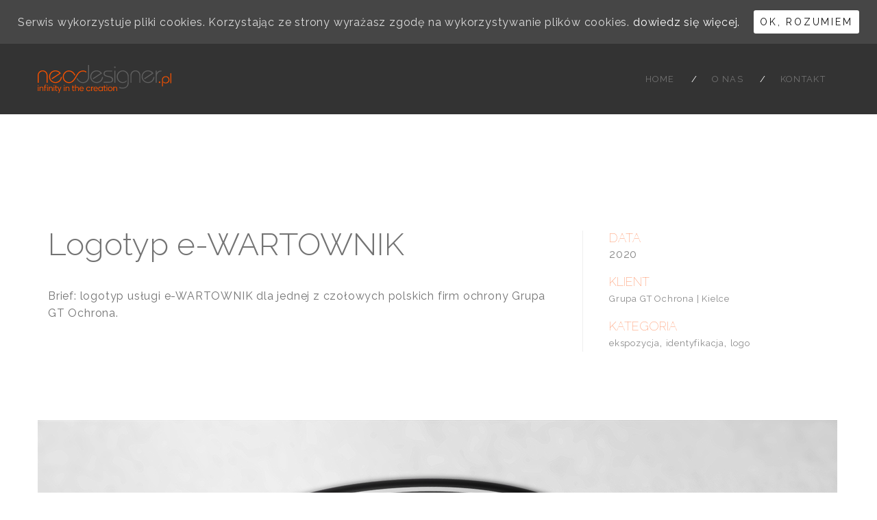

--- FILE ---
content_type: text/html; charset=UTF-8
request_url: https://www.neodesigner.pl/project/grupa-gt-ochrona/
body_size: 8239
content:
<!DOCTYPE html>
<html lang="pl-PL">
<head>
	<meta charset="UTF-8">
	<meta name="viewport" content="width=device-width, initial-scale=1">
	<link rel="profile" href="http://gmpg.org/xfn/11">
	<link rel="pingback" href="https://www.neodesigner.pl/xmlrpc.php">
			<link rel="shortcut icon" href="https://www.neodesigner.pl/wp-content/uploads/2018/04/neo-favicon.png">
		<link rel="apple-touch-icon" href="https://www.neodesigner.pl/wp-content/uploads/2018/04/Apple-Touch-icon.png"/>
		<title>e-Wartownik &middot; neodesigner.pl projektowanie graficzne</title>

<!-- This site is optimized with the Yoast SEO plugin v11.9 - https://yoast.com/wordpress/plugins/seo/ -->
<link rel="canonical" href="https://www.neodesigner.pl/project/grupa-gt-ochrona/" />
<meta property="og:locale" content="pl_PL" />
<meta property="og:type" content="article" />
<meta property="og:title" content="e-Wartownik &middot; neodesigner.pl projektowanie graficzne" />
<meta property="og:url" content="https://www.neodesigner.pl/project/grupa-gt-ochrona/" />
<meta property="og:site_name" content="neodesigner.pl projektowanie graficzne" />
<meta property="og:image" content="https://www.neodesigner.pl/wp-content/uploads/2020/03/Grupa-GT-Ochrona-e-Wartownik-Logo-Cover-GT.jpg" />
<meta property="og:image:secure_url" content="https://www.neodesigner.pl/wp-content/uploads/2020/03/Grupa-GT-Ochrona-e-Wartownik-Logo-Cover-GT.jpg" />
<meta property="og:image:width" content="765" />
<meta property="og:image:height" content="586" />
<meta name="twitter:card" content="summary_large_image" />
<meta name="twitter:title" content="e-Wartownik &middot; neodesigner.pl projektowanie graficzne" />
<meta name="twitter:image" content="https://www.neodesigner.pl/wp-content/uploads/2020/03/Grupa-GT-Ochrona-e-Wartownik-Logo-Cover-GT.jpg" />
<script type='application/ld+json' class='yoast-schema-graph yoast-schema-graph--main'>{"@context":"https://schema.org","@graph":[{"@type":"WebSite","@id":"https://www.neodesigner.pl/#website","url":"https://www.neodesigner.pl/","name":"neodesigner.pl","publisher":{"@id":"https://www.neodesigner.pl/#/schema/person/4c74573628e86668e00f366794f4f1f8"},"potentialAction":{"@type":"SearchAction","target":"https://www.neodesigner.pl/?s={search_term_string}","query-input":"required name=search_term_string"}},{"@type":"ImageObject","@id":"https://www.neodesigner.pl/project/grupa-gt-ochrona/#primaryimage","url":"https://www.neodesigner.pl/wp-content/uploads/2020/03/Grupa-GT-Ochrona-e-Wartownik-Logo-Cover-GT.jpg","width":765,"height":586,"caption":"Grupa-GT-Ochrona-e-Wartownik-Logo-GT"},{"@type":"WebPage","@id":"https://www.neodesigner.pl/project/grupa-gt-ochrona/#webpage","url":"https://www.neodesigner.pl/project/grupa-gt-ochrona/","inLanguage":"pl-PL","name":"e-Wartownik &middot; neodesigner.pl projektowanie graficzne","isPartOf":{"@id":"https://www.neodesigner.pl/#website"},"primaryImageOfPage":{"@id":"https://www.neodesigner.pl/project/grupa-gt-ochrona/#primaryimage"},"datePublished":"2020-03-13T18:50:56+00:00","dateModified":"2020-03-28T19:57:06+00:00"}]}</script>
<!-- / Yoast SEO plugin. -->

<link rel='dns-prefetch' href='//fonts.googleapis.com' />
<link rel='dns-prefetch' href='//s.w.org' />
<link rel="alternate" type="application/rss+xml" title="neodesigner.pl projektowanie graficzne &raquo; Kanał z wpisami" href="https://www.neodesigner.pl/feed/" />
<link rel="alternate" type="application/rss+xml" title="neodesigner.pl projektowanie graficzne &raquo; Kanał z komentarzami" href="https://www.neodesigner.pl/comments/feed/" />
		<script type="text/javascript">
			window._wpemojiSettings = {"baseUrl":"https:\/\/s.w.org\/images\/core\/emoji\/11.2.0\/72x72\/","ext":".png","svgUrl":"https:\/\/s.w.org\/images\/core\/emoji\/11.2.0\/svg\/","svgExt":".svg","source":{"concatemoji":"https:\/\/www.neodesigner.pl\/wp-includes\/js\/wp-emoji-release.min.js?ver=5.1.21"}};
			!function(e,a,t){var n,r,o,i=a.createElement("canvas"),p=i.getContext&&i.getContext("2d");function s(e,t){var a=String.fromCharCode;p.clearRect(0,0,i.width,i.height),p.fillText(a.apply(this,e),0,0);e=i.toDataURL();return p.clearRect(0,0,i.width,i.height),p.fillText(a.apply(this,t),0,0),e===i.toDataURL()}function c(e){var t=a.createElement("script");t.src=e,t.defer=t.type="text/javascript",a.getElementsByTagName("head")[0].appendChild(t)}for(o=Array("flag","emoji"),t.supports={everything:!0,everythingExceptFlag:!0},r=0;r<o.length;r++)t.supports[o[r]]=function(e){if(!p||!p.fillText)return!1;switch(p.textBaseline="top",p.font="600 32px Arial",e){case"flag":return s([55356,56826,55356,56819],[55356,56826,8203,55356,56819])?!1:!s([55356,57332,56128,56423,56128,56418,56128,56421,56128,56430,56128,56423,56128,56447],[55356,57332,8203,56128,56423,8203,56128,56418,8203,56128,56421,8203,56128,56430,8203,56128,56423,8203,56128,56447]);case"emoji":return!s([55358,56760,9792,65039],[55358,56760,8203,9792,65039])}return!1}(o[r]),t.supports.everything=t.supports.everything&&t.supports[o[r]],"flag"!==o[r]&&(t.supports.everythingExceptFlag=t.supports.everythingExceptFlag&&t.supports[o[r]]);t.supports.everythingExceptFlag=t.supports.everythingExceptFlag&&!t.supports.flag,t.DOMReady=!1,t.readyCallback=function(){t.DOMReady=!0},t.supports.everything||(n=function(){t.readyCallback()},a.addEventListener?(a.addEventListener("DOMContentLoaded",n,!1),e.addEventListener("load",n,!1)):(e.attachEvent("onload",n),a.attachEvent("onreadystatechange",function(){"complete"===a.readyState&&t.readyCallback()})),(n=t.source||{}).concatemoji?c(n.concatemoji):n.wpemoji&&n.twemoji&&(c(n.twemoji),c(n.wpemoji)))}(window,document,window._wpemojiSettings);
		</script>
		<style type="text/css">
img.wp-smiley,
img.emoji {
	display: inline !important;
	border: none !important;
	box-shadow: none !important;
	height: 1em !important;
	width: 1em !important;
	margin: 0 .07em !important;
	vertical-align: -0.1em !important;
	background: none !important;
	padding: 0 !important;
}
</style>
	<link rel='stylesheet' id='thememove-font-stroke7-css'  href='https://www.neodesigner.pl/wp-content/themes/tm-zebre/css/pe-icon-7-stroke.css?ver=5.1.21' type='text/css' media='all' />
<link rel='stylesheet' id='wp-block-library-css'  href='https://www.neodesigner.pl/wp-includes/css/dist/block-library/style.min.css?ver=5.1.21' type='text/css' media='all' />
<link rel='stylesheet' id='contact-form-7-css'  href='https://www.neodesigner.pl/wp-content/plugins/contact-form-7/includes/css/styles.css?ver=5.1.9' type='text/css' media='all' />
<link rel='stylesheet' id='essential-grid-plugin-settings-css'  href='https://www.neodesigner.pl/wp-content/plugins/essential-grid/public/assets/css/settings.css?ver=2.1.0.2' type='text/css' media='all' />
<link rel='stylesheet' id='tp-open-sans-css'  href='https://fonts.googleapis.com/css?family=Open+Sans%3A300%2C400%2C600%2C700%2C800&#038;ver=5.1.21' type='text/css' media='all' />
<link rel='stylesheet' id='tp-raleway-css'  href='https://fonts.googleapis.com/css?family=Raleway%3A100%2C200%2C300%2C400%2C500%2C600%2C700%2C800%2C900&#038;ver=5.1.21' type='text/css' media='all' />
<link rel='stylesheet' id='tp-droid-serif-css'  href='https://fonts.googleapis.com/css?family=Droid+Serif%3A400%2C700&#038;ver=5.1.21' type='text/css' media='all' />
<link rel='stylesheet' id='tp-sans-serif-css'  href='https://fonts.googleapis.com/css?family&#038;ver=5.1.21' type='text/css' media='all' />
<link rel='stylesheet' id='tp-poppins-css'  href='https://fonts.googleapis.com/css?family=Poppins%3A200%2C300%2C400&#038;ver=5.1.21' type='text/css' media='all' />
<link rel='stylesheet' id='tp-font-family-poppins-sans-serif-css'  href='https://fonts.googleapis.com/css?family&#038;ver=5.1.21' type='text/css' media='all' />
<link rel='stylesheet' id='projects-styles-css'  href='https://www.neodesigner.pl/wp-content/plugins/projects-by-woothemes/assets/css/woo-projects.css?ver=1.5.0' type='text/css' media='all' />
<link rel='stylesheet' id='projects-handheld-css'  href='https://www.neodesigner.pl/wp-content/plugins/projects-by-woothemes/assets/css/woo-projects-handheld.css?ver=1.5.0' type='text/css' media='all' />
<link rel='stylesheet' id='dashicons-css'  href='https://www.neodesigner.pl/wp-includes/css/dashicons.min.css?ver=5.1.21' type='text/css' media='all' />
<link rel='stylesheet' id='rs-plugin-settings-css'  href='https://www.neodesigner.pl/wp-content/plugins/revslider/public/assets/css/settings.css?ver=5.3.0.2' type='text/css' media='all' />
<style id='rs-plugin-settings-inline-css' type='text/css'>
#rs-demo-id {}
</style>
<link rel='stylesheet' id='cookie-consent-style-css'  href='https://www.neodesigner.pl/wp-content/plugins/uk-cookie-consent/assets/css/style.css?ver=5.1.21' type='text/css' media='all' />
<link rel='stylesheet' id='tt-easy-google-fonts-css'  href='https://fonts.googleapis.com/css?family=Raleway%3Aregular%2C300%2C100%2C200&#038;subset=all%2Clatin%2Call&#038;ver=5.1.21' type='text/css' media='all' />
<link rel='stylesheet' id='infinity-style-css'  href='https://www.neodesigner.pl/wp-content/themes/tm-zebre/style.css?ver=5.1.21' type='text/css' media='all' />
<link rel='stylesheet' id='infinity-main-css'  href='https://www.neodesigner.pl/wp-content/themes/tm-zebre/css/main.css?ver=5.1.21' type='text/css' media='all' />
<link rel='stylesheet' id='infinity-font-awesome-css'  href='https://www.neodesigner.pl/wp-content/themes/tm-zebre/css/font-awesome.min.css?ver=5.1.21' type='text/css' media='all' />
<link rel='stylesheet' id='infinity-pe-icon-7-css'  href='https://www.neodesigner.pl/wp-content/themes/tm-zebre/css/pe-icon-7-stroke.css?ver=5.1.21' type='text/css' media='all' />
<link rel='stylesheet' id='infinity-pe-icon-7-helper-css'  href='https://www.neodesigner.pl/wp-content/themes/tm-zebre/css/helper.css?ver=5.1.21' type='text/css' media='all' />
<link rel='stylesheet' id='infinity-onepage-scroll-css'  href='https://www.neodesigner.pl/wp-content/themes/tm-zebre/css/onepage-scroll.css?ver=5.1.21' type='text/css' media='all' />
<link rel='stylesheet' id='js_composer_custom_css-css'  href='//www.neodesigner.pl/wp-content/uploads/js_composer/custom.css?ver=5.0.1' type='text/css' media='all' />
<link rel='stylesheet' id='kirki_google_fonts-css'  href='//fonts.googleapis.com/css?family=Raleway%3Aregular%2C700%2C400%2C200%2C400%2C400%2C400%2C400%2C300%2C400%26subset%3Dcyrillic%2Ccyrillic-ext%2Cdevanagari%2Cgreek%2Cgreek-ext%2Ckhmer%2Clatin%2Clatin-ext%2Cvietnamese&#038;ver=1.0.0' type='text/css' media='all' />
<link rel='stylesheet' id='kirki-styles-css'  href='https://www.neodesigner.pl/wp-content/themes/tm-zebre/core/customizer/kirki/assets/css/kirki-styles.css' type='text/css' media='all' />
<style id='kirki-styles-inline-css' type='text/css'>
@media ( min-width: 62rem ){.site-branding{padding:20px 0px 20px;}.site-footer{padding:100px 0px 0px 0px;margin:0px 0px 0px 0px;}}.pri-color, .scrollup{color:#f45100;}.pri-bg, .scrollup:hover{background-color:#f45100;}.second-color, .scrollup:hover{color:#ffffff;}.second-bg{background-color:#ffffff;}a,a:visited{color:#737373;}a:hover, .sidebar .widget ul li a:hover, .hentry .entry-footer .share a:hover i, .social-menu .menu li a:hover, .single-project .metadata a:hover{color:#f45100;}body{font-family:Raleway;font-weight:400;letter-spacing:0.05em;font-size:16px;color:#878787;}.vc_label,.tp-caption.a1,.t1,.woocommerce div.product p.price del, .woocommerce div.product span.price del,.woocommerce ul.products li.product .price,.widget_products,.eg-infinity-members-element-0,.wpb_widgetised_column .better-menu-widget ul li, .sidebar .better-menu-widget ul li,.pagination span, .pagination a,.hentry .read-more,.post-thumb .date,.thememove_testimonials .author span:first-child,.wpb_accordion .wpb_accordion_wrapper .wpb_accordion_header a,.recent-posts__item a,.eg-infinity-features-element-0,h1,h2,h3,h4,h5,h6{font-family:Raleway;}h1,h2,h3,h4,h5,h6{font-weight:200;}.sidebar .better-menu-widget ul li,.wpb_widgetised_column .better-menu-widget ul li,h1,h2,h3,h4,h5,h6,.eg-infinity-features-element-0{letter-spacing:0em;}h1, h2, h3, h4, h5, h6{color:#ff6c2f;}h1{font-size:46px;}h2{font-size:36px;}h3{font-size:21px;}h4{font-size:17px;}h5{font-size:20px;}h6{font-size:18px;}.site{background-color:#ffffff;}a.link:after, .categories-links a:after{background:#ff4300;}#open-left{color:#ff4300;}#site-navigation{font-family:Raleway;font-weight:400;font-size:13px;}#site-navigation .menu > ul > li > a, #site-navigation .menu > li > a{color:#737373;}#site-navigation .menu > ul > li > a:hover, #site-navigation .menu > li > a:hover, #site-navigation .menu li.current-menu-item a{color:#ff4300;}.header03 #site-navigation .menu > ul > li.current-menu-item a, .header03 #site-navigation .menu > li.current-menu-item a, .header03 #site-navigation .menu > ul > li:hover a, .header03 #site-navigation .menu > li:hover a{border-color:#ff4300;}#site-navigation .sub-menu,#site-navigation .children{font-family:Raleway;}#site-navigation .sub-menu li a, #site-navigation .children li a{font-weight:400;font-size:12px;color:#737373;text-align:right;padding:15px 20px 15px 20px;}#site-navigation .sub-menu li a:hover, #site-navigation .children li a:hover, #site-navigation .sub-menu li.current-menu-item a{color:#ff4300;}#site-navigation .menu > ul > li, #site-navigation .menu > li{padding:45px 20px  45px 30px;}#site-navigation .menu li::before{color:#ffffff;}#site-navigation .sub-menu li a{border-color:#eeeeee;}#site-navigation .sub-menu li a:hover{border-color:#eeeeee;}#site-navigation .sub-menu li:after, #site-navigation .children li:after{background-color:#ffffff;}#site-navigation .sub-menu li:hover:after, #site-navigation .children li:hover:after{background-color:#ffffff;}.btn, button, input[type=button], input[type=submit], input[type=reset]{font-family:Raleway;font-size:14px;font-weight:400;padding:10px 29px;margin:0px 0px 0px 0px;border-style:solid;border-color:#737373;background-color:#ffffff;}a.btn{color:#737373;}a.btn:hover{color:#f45100;}.btn, input[type=button], input[type=submit], input[type=reset]{border-width:1px 1px 1px 1px;}.btn.alt, .btn:hover, button:hover, input[type=button]:hover, input[type=submit]:hover, input[type=reset]:hover, .btn-alt{border-color:#ffffff;}.btn.alt, .btn:hover:after, button:hover:after, input[type=button]:hover, input[type=submit]:hover, input[type=reset]:hover, .btn-alt:after{background-color:#f45100;}.site-header{border-width:0px 0px 25px 0px;border-style:solid;border-color:#ffffff;}.site-header,.header03 .headroom--not-top,.header04 .headroom--not-top{background-color:#333333;}.site-footer{border-width:0px 1px 0px 0px;border-style:solid;border-color:#ffffff;}.site-footer,.copyright{background-color:#ffffff;}.copyright{color:#737373;}.copyright a{color:#ff4300;}.copyright-text a:hover{color:#ffffff;}.copyright, .copyright *{font-family:Raleway;font-weight:400;text-align:center;}.copyright-text, .copyright-text *{font-size:12px;}.big-title .entry-title{font-family:Raleway;font-weight:300;letter-spacing:0.2em;font-size:45px;padding:0px 0px 0px 0px;}.big-title .entry-title, .big-title .entry-desc{color:#737373;}.big-title, .big-title *{text-align:left;}.big-title .entry-desc{padding:0px 0px 0px 0px;}.big-title{background-color:#ffffff;background-image:url("");background-position:center center;}.big-title:after{background-color:rgba(238,238,238,0);}.big-title--single .entry-title{font-family:Raleway;font-weight:400;letter-spacing:0.2em;font-size:43px;}.big-title--single .entry-title, .big-title--single .entry-desc, .title--single .entry-title, .title--single .entry-desc{color:#737373;}.big-title--single.big-title, .big-title--single.big-title *{text-align:left;}.big-title.big-title--single .entry-title{padding:0px 0px 0px 0px;}.big-title.big-title--single .entry-desc{padding:0px 0px 0px 0px;}.big-title--single{background-color:#ffffff;background-image:url("http://zebre.thememove.com/data/images/page_background.jpg");}.big-title--single:after{background-color:rgba(238,238,238,0.9);}@media ( max-width: 61.9375rem ){.site-header{background-color:#333333;}}@media ( min-width: 100rem ){.site-header{padding:0px 200px 0px 200px;margin:0px 0px 0px 0px;}}
</style>
<script type='text/javascript' src='https://www.neodesigner.pl/wp-includes/js/jquery/jquery.js?ver=1.12.4'></script>
<script type='text/javascript' src='https://www.neodesigner.pl/wp-includes/js/jquery/jquery-migrate.min.js?ver=1.4.1'></script>
<script type='text/javascript' src='https://www.neodesigner.pl/wp-content/plugins/essential-grid/public/assets/js/lightbox.js?ver=2.1.0.2'></script>
<script type='text/javascript' src='https://www.neodesigner.pl/wp-content/plugins/essential-grid/public/assets/js/jquery.themepunch.tools.min.js?ver=2.1.0.2'></script>
<script type='text/javascript' src='https://www.neodesigner.pl/wp-content/plugins/revslider/public/assets/js/jquery.themepunch.revolution.min.js?ver=5.3.0.2'></script>
<script type='text/javascript' src='https://www.neodesigner.pl/wp-content/themes/tm-zebre/js/smoothscroll.js?ver=5.1.21'></script>
<link rel='https://api.w.org/' href='https://www.neodesigner.pl/wp-json/' />
<link rel="EditURI" type="application/rsd+xml" title="RSD" href="https://www.neodesigner.pl/xmlrpc.php?rsd" />
<link rel="wlwmanifest" type="application/wlwmanifest+xml" href="https://www.neodesigner.pl/wp-includes/wlwmanifest.xml" /> 
<meta name="generator" content="WordPress 5.1.21" />
<link rel='shortlink' href='https://www.neodesigner.pl/?p=1725' />
<link rel="alternate" type="application/json+oembed" href="https://www.neodesigner.pl/wp-json/oembed/1.0/embed?url=https%3A%2F%2Fwww.neodesigner.pl%2Fproject%2Fgrupa-gt-ochrona%2F" />
<link rel="alternate" type="text/xml+oembed" href="https://www.neodesigner.pl/wp-json/oembed/1.0/embed?url=https%3A%2F%2Fwww.neodesigner.pl%2Fproject%2Fgrupa-gt-ochrona%2F&#038;format=xml" />
		<script type="text/javascript">
			var ajaxRevslider;
			
			jQuery(document).ready(function() {
				// CUSTOM AJAX CONTENT LOADING FUNCTION
				ajaxRevslider = function(obj) {
				
					// obj.type : Post Type
					// obj.id : ID of Content to Load
					// obj.aspectratio : The Aspect Ratio of the Container / Media
					// obj.selector : The Container Selector where the Content of Ajax will be injected. It is done via the Essential Grid on Return of Content
					
					var content = "";

					data = {};
					
					data.action = 'revslider_ajax_call_front';
					data.client_action = 'get_slider_html';
					data.token = 'e4a76ae75c';
					data.type = obj.type;
					data.id = obj.id;
					data.aspectratio = obj.aspectratio;
					
					// SYNC AJAX REQUEST
					jQuery.ajax({
						type:"post",
						url:"https://www.neodesigner.pl/wp-admin/admin-ajax.php",
						dataType: 'json',
						data:data,
						async:false,
						success: function(ret, textStatus, XMLHttpRequest) {
							if(ret.success == true)
								content = ret.data;								
						},
						error: function(e) {
							console.log(e);
						}
					});
					
					 // FIRST RETURN THE CONTENT WHEN IT IS LOADED !!
					 return content;						 
				};
				
				// CUSTOM AJAX FUNCTION TO REMOVE THE SLIDER
				var ajaxRemoveRevslider = function(obj) {
					return jQuery(obj.selector+" .rev_slider").revkill();
				};

				// EXTEND THE AJAX CONTENT LOADING TYPES WITH TYPE AND FUNCTION
				var extendessential = setInterval(function() {
					if (jQuery.fn.tpessential != undefined) {
						clearInterval(extendessential);
						if(typeof(jQuery.fn.tpessential.defaults) !== 'undefined') {
							jQuery.fn.tpessential.defaults.ajaxTypes.push({type:"revslider",func:ajaxRevslider,killfunc:ajaxRemoveRevslider,openAnimationSpeed:0.3});   
							// type:  Name of the Post to load via Ajax into the Essential Grid Ajax Container
							// func: the Function Name which is Called once the Item with the Post Type has been clicked
							// killfunc: function to kill in case the Ajax Window going to be removed (before Remove function !
							// openAnimationSpeed: how quick the Ajax Content window should be animated (default is 0.3)
						}
					}
				},30);
			});
		</script>
		<style id="ctcc-css" type="text/css" media="screen">
				#catapult-cookie-bar {
					box-sizing: border-box;
					max-height: 0;
					opacity: 0;
					z-index: 99999;
					overflow: hidden;
					color: #ddd;
					position: fixed;
					left: 0;
					top: 0;
					width: 100%;
					background-color: #464646;
				}
				#catapult-cookie-bar a {
					color: #fff;
				}
				#catapult-cookie-bar .x_close span {
					background-color: ;
				}
				button#catapultCookie {
					background:;
					color: ;
					border: 0; padding: 6px 9px; border-radius: 3px;
				}
				#catapult-cookie-bar h3 {
					color: #ddd;
				}
				.has-cookie-bar #catapult-cookie-bar {
					opacity: 1;
					max-height: 999px;
					min-height: 30px;
				}</style><style type="text/css">
::-webkit-scrollbar {
    width: 10px;
    background-color: #ffffff;
}

::-webkit-scrollbar-thumb {
    background-color: #f45100;
}

/*::-webkit-scrollbar-thumb:window-inactive {*/
/*background: rgba(33, 33, 33, .3);*/
/*}*/
</style>
  		<style type="text/css">.recentcomments a{display:inline !important;padding:0 !important;margin:0 !important;}</style>
		<meta name="generator" content="Powered by Visual Composer - drag and drop page builder for WordPress."/>
<!--[if lte IE 9]><link rel="stylesheet" type="text/css" href="https://www.neodesigner.pl/wp-content/plugins/js_composer/assets/css/vc_lte_ie9.min.css" media="screen"><![endif]--><meta name="generator" content="Powered by Slider Revolution 5.3.0.2 - responsive, Mobile-Friendly Slider Plugin for WordPress with comfortable drag and drop interface." />
<style id="tt-easy-google-font-styles" type="text/css">p { font-family: 'Raleway'; font-style: normal; font-weight: 400; letter-spacing: 1px; line-height: 1.5; text-decoration: none; text-transform: none; }
h1 { font-family: 'Raleway'; font-style: normal; font-weight: 300; }
h2 { font-family: 'Raleway'; font-style: normal; font-weight: 100; }
h3 { font-family: 'Raleway'; font-style: normal; font-weight: 200; }
h4 { font-family: 'Raleway'; font-style: normal; font-weight: 300; }
h5 { font-family: 'Raleway'; font-style: normal; font-weight: 100; }
h6 { font-family: 'Raleway'; font-style: normal; font-weight: 100; }
</style><noscript><style type="text/css"> .wpb_animate_when_almost_visible { opacity: 1; }</style></noscript>	<!--
    * WordPress: v5.1.21
    * ThemMove Core: v1.3.4.2
	* Visual Composer: v5.0.1
    * Theme: TM Zebre v1.3 by ThemeMove Team
    * Child Theme: Not activated
    -->
	<!-- Global site tag (gtag.js) - Google Analytics -->
	<script async src="https://www.googletagmanager.com/gtag/js?id=UA-16521238-1"></script>
	<script>
 		window.dataLayer = window.dataLayer || [];
 		function gtag(){dataLayer.push(arguments);}
 		gtag('js', new Date());
		gtag('config', 'UA-16521238-1');
	</script>
</head>

<body class="project-template-default single single-project postid-1725 projects projects-page has-gallery header01  core_1342 wpb-js-composer js-comp-ver-5.0.1 vc_responsive">
<div class="snap-drawers">
	<div class="snap-drawer snap-drawer-left">
		<div class="mobile-menu"><ul id="mobile-menu" class="menu"><li id="menu-item-95" class="menu-item menu-item-type-post_type menu-item-object-page menu-item-home menu-item-95"><a href="https://www.neodesigner.pl/">HOME</a><i class="sub-menu-toggle fa fa-angle-down"></i></li>
<li id="menu-item-93" class="menu-item menu-item-type-post_type menu-item-object-page menu-item-93"><a href="https://www.neodesigner.pl/o-mnie/">O NAS</a><i class="sub-menu-toggle fa fa-angle-down"></i></li>
<li id="menu-item-124" class="menu-item menu-item-type-post_type menu-item-object-page menu-item-124"><a href="https://www.neodesigner.pl/kontakt/">KONTAKT</a><i class="sub-menu-toggle fa fa-angle-down"></i></li>
</ul></div>	</div>
	<div class="snap-drawer snap-drawer-right"></div>
</div>
<div id="page" class="hfeed site">

	<header class="site-header">
	<div class="row middle-xs middle-sm">
		<div class="col-md-2 col-xs-10 site-branding">
							<a href="https://www.neodesigner.pl/" rel="home"><img
						src="https://www.neodesigner.pl/wp-content/uploads/2018/05/neodesigner_logo.svg" alt="neodesigner.pl projektowanie graficzne"/></a>
					</div>
		<div class="col-xs-2 hidden-md hidden-lg end">
			<i id="open-left" class="fa fa-navicon"></i>
		</div>
		<div class="col-md-10 hidden-xs hidden-sm">
			<div class="site-top pull-right">
				<div class="row middle">
					<nav id="site-navigation" class="main-navigation hidden-xs hidden-sm">
						<div class="primary-menu"><ul id="primary-menu" class="menu"><li class="menu-item menu-item-type-post_type menu-item-object-page menu-item-home menu-item-95"><a href="https://www.neodesigner.pl/">HOME</a></li>
<li class="menu-item menu-item-type-post_type menu-item-object-page menu-item-93"><a href="https://www.neodesigner.pl/o-mnie/">O NAS</a></li>
<li class="menu-item menu-item-type-post_type menu-item-object-page menu-item-124"><a href="https://www.neodesigner.pl/kontakt/">KONTAKT</a></li>
</ul></div>					</nav>
					<!-- #site-navigation -->
									</div>
			</div>
		</div>
	</div>
</header><!-- #masthead -->
	<div id="content" class="site-content">

	<header class="title--single">
		<div class="container">
			<div class="row">
				<div class="col-md-8">
											<h1 class="entry-title">Logotyp e-WARTOWNIK</h1>
										<span
						class="entry-desc">Brief: logotyp usługi e-WARTOWNIK dla jednej z czołowych polskich firm ochrony Grupa GT Ochrona.</span>
				</div>
				<div class="col-md-4">
					<div class="contain-metadata">
						<div>
							<h6>DATA</h6>
							<span class="metadata">2020</span>
						</div>
						<div>
							<h6>KLIENT</h6>
							<span class="metadata"><a
									href="">Grupa GT Ochrona | Kielce</a></span>
						</div>
						<div>
							<h6>KATEGORIA</h6>
							<span
								class="metadata"><a href="https://www.neodesigner.pl/projects/ekspozycja/" rel="tag">ekspozycja</a>, <a href="https://www.neodesigner.pl/projects/identyfikacja/" rel="tag">identyfikacja</a>, <a href="https://www.neodesigner.pl/projects/logo/" rel="tag">logo</a></span>
						</div>
											</div>
				</div>
			</div>
		</div>
	</header>
	<div class="container">
		<div class="row">
													<div class="col-md-12">
				<div class="content">
											<article id="post-1725" class="post-1725 project type-project status-publish has-post-thumbnail hentry project-category-ekspozycja project-category-identyfikacja project-category-logo" itemscope="itemscope"
						         itemtype="http://schema.org/CreativeWork">
							<div class="entry-content">
								<p><img class="alignnone size-full wp-image-1727" src="https://www.neodesigner.pl/wp-content/uploads/2020/03/Grupa-GT-Ochrona-e-Wartownik-Logo-0.jpg" alt="Grupa GT Ochrona" width="1167" height="812" srcset="https://www.neodesigner.pl/wp-content/uploads/2020/03/Grupa-GT-Ochrona-e-Wartownik-Logo-0.jpg 1167w, https://www.neodesigner.pl/wp-content/uploads/2020/03/Grupa-GT-Ochrona-e-Wartownik-Logo-0-640x445.jpg 640w, https://www.neodesigner.pl/wp-content/uploads/2020/03/Grupa-GT-Ochrona-e-Wartownik-Logo-0-768x534.jpg 768w, https://www.neodesigner.pl/wp-content/uploads/2020/03/Grupa-GT-Ochrona-e-Wartownik-Logo-0-1024x713.jpg 1024w, https://www.neodesigner.pl/wp-content/uploads/2020/03/Grupa-GT-Ochrona-e-Wartownik-Logo-0-300x209.jpg 300w" sizes="(max-width: 1167px) 100vw, 1167px" /></p>
<p><img class="alignnone size-full wp-image-1728" src="https://www.neodesigner.pl/wp-content/uploads/2020/03/Grupa-GT-Ochrona-e-Wartownik-Logo-1.jpg" alt="" width="1167" height="648" srcset="https://www.neodesigner.pl/wp-content/uploads/2020/03/Grupa-GT-Ochrona-e-Wartownik-Logo-1.jpg 1167w, https://www.neodesigner.pl/wp-content/uploads/2020/03/Grupa-GT-Ochrona-e-Wartownik-Logo-1-640x355.jpg 640w, https://www.neodesigner.pl/wp-content/uploads/2020/03/Grupa-GT-Ochrona-e-Wartownik-Logo-1-768x426.jpg 768w, https://www.neodesigner.pl/wp-content/uploads/2020/03/Grupa-GT-Ochrona-e-Wartownik-Logo-1-1024x569.jpg 1024w, https://www.neodesigner.pl/wp-content/uploads/2020/03/Grupa-GT-Ochrona-e-Wartownik-Logo-1-300x167.jpg 300w" sizes="(max-width: 1167px) 100vw, 1167px" /></p>
<p><img class="alignnone size-full wp-image-1726" src="https://www.neodesigner.pl/wp-content/uploads/2020/03/Grupa-GT-Ochrona-e-Wartownik-Logo-2.jpg" alt="" width="1167" height="648" srcset="https://www.neodesigner.pl/wp-content/uploads/2020/03/Grupa-GT-Ochrona-e-Wartownik-Logo-2.jpg 1167w, https://www.neodesigner.pl/wp-content/uploads/2020/03/Grupa-GT-Ochrona-e-Wartownik-Logo-2-640x355.jpg 640w, https://www.neodesigner.pl/wp-content/uploads/2020/03/Grupa-GT-Ochrona-e-Wartownik-Logo-2-768x426.jpg 768w, https://www.neodesigner.pl/wp-content/uploads/2020/03/Grupa-GT-Ochrona-e-Wartownik-Logo-2-1024x569.jpg 1024w, https://www.neodesigner.pl/wp-content/uploads/2020/03/Grupa-GT-Ochrona-e-Wartownik-Logo-2-300x167.jpg 300w" sizes="(max-width: 1167px) 100vw, 1167px" /></p>
																								<nav class="navigation post-navigation">
									<h2 class="screen-reader-text">Post navigation</h2>

									<div class="nav-links">
										<div class="nav-previous"><a href="https://www.neodesigner.pl/project/old-mountains-logo/" rel="prev">Old Mountains</a></div>										<a class="portfolio-home-btn"
										   href="https://www.neodesigner.pl/"></a>
										<div class="nav-next"><a href="https://www.neodesigner.pl/project/techpro/" rel="next">Techpro</a></div>									</div>
									<!-- .nav-links -->
								</nav>
								<!-- .navigation -->
							</div>
							<!-- .entry-content -->
						</article><!-- #post-## -->
									</div>
			</div>
					</div>
	</div>

</div><!-- #content -->

<footer class="site-footer">
			<div class="copyright">
			<div class="container">
				<div class="row middle">
					<div class="col-md-12 copyright-text">
						COPYRIGHT &copy; 2017 NEODESIGNER					</div>
					<div class="col-md-12 social">
											</div>
				</div>
			</div>
		</div>
	</footer>
</div><!-- #page -->

<!-- Scroll to top -->
<a class="scrollup" title="Go to top"><i class="fa fa-angle-up"></i></a>

										<script>
				jQuery(document).ready(function ($) {
					$(".site-header").headroom(
						{
							offset: 10
						}
					);
				});
			</script>
			<script type='text/javascript'>
/* <![CDATA[ */
var ajax_var = {"url":"https:\/\/www.neodesigner.pl\/wp-admin\/admin-ajax.php","nonce":"723af25451"};
/* ]]> */
</script>
<script type='text/javascript' src='https://www.neodesigner.pl/wp-content/themes/tm-zebre/js/post-like.min.js?ver=1.0'></script>
<script type='text/javascript'>
/* <![CDATA[ */
var wpcf7 = {"apiSettings":{"root":"https:\/\/www.neodesigner.pl\/wp-json\/contact-form-7\/v1","namespace":"contact-form-7\/v1"}};
/* ]]> */
</script>
<script type='text/javascript' src='https://www.neodesigner.pl/wp-content/plugins/contact-form-7/includes/js/scripts.js?ver=5.1.9'></script>
<script type='text/javascript'>
/* <![CDATA[ */
var cssTarget = "img.style-svg";
var ForceInlineSVGActive = "false";
/* ]]> */
</script>
<script type='text/javascript' src='https://www.neodesigner.pl/wp-content/plugins/svg-support/js/min/svgs-inline-min.js?ver=1.0.0'></script>
<script type='text/javascript'>
/* <![CDATA[ */
var ctcc_vars = {"expiry":"30","method":"1","version":"1"};
/* ]]> */
</script>
<script type='text/javascript' src='https://www.neodesigner.pl/wp-content/plugins/uk-cookie-consent/assets/js/uk-cookie-consent-js.js?ver=2.3.0'></script>
<script type='text/javascript' src='https://www.neodesigner.pl/wp-content/themes/tm-zebre/js/jQuery.headroom.min.js?ver=1.3'></script>
<script type='text/javascript' src='https://www.neodesigner.pl/wp-content/themes/tm-zebre/js/headroom.min.js?ver=1.3'></script>
<script type='text/javascript' src='https://www.neodesigner.pl/wp-content/themes/tm-zebre/js/snap.min.js?ver=1.3'></script>
<script type='text/javascript' src='https://www.neodesigner.pl/wp-content/themes/tm-zebre/js/owl.carousel.min.js?ver=1.3'></script>
<script type='text/javascript' src='https://www.neodesigner.pl/wp-content/themes/tm-zebre/js/jquery.onepage-scroll.min.js?ver=1.3'></script>
<script type='text/javascript' src='https://www.neodesigner.pl/wp-content/themes/tm-zebre/js/main.js?ver=1.3'></script>
<script type='text/javascript' src='https://www.neodesigner.pl/wp-includes/js/wp-embed.min.js?ver=5.1.21'></script>
			
				<script type="text/javascript">
					jQuery(document).ready(function($){
												if(!catapultReadCookie("catAccCookies")){ // If the cookie has not been set then show the bar
							$("html").addClass("has-cookie-bar");
							$("html").addClass("cookie-bar-top-bar");
							$("html").addClass("cookie-bar-bar");
															// Wait for the animation on the html to end before recalculating the required top margin
								$("html").on('webkitTransitionEnd otransitionend oTransitionEnd msTransitionEnd transitionend', function(e) {
									// code to execute after transition ends
									var barHeight = $('#catapult-cookie-bar').outerHeight();
									$("html").css("margin-top",barHeight);
									$("body.admin-bar").css("margin-top",barHeight-32); // Push the body down if the admin bar is active
								});
													}
																	});
				</script>
			
			<div id="catapult-cookie-bar" class=""><div class="ctcc-inner "><span class="ctcc-left-side">Serwis wykorzystuje pliki cookies. Korzystając ze strony wyrażasz zgodę na wykorzystywanie plików cookies. <a class="ctcc-more-info-link" tabindex=0 target="_blank" href="https://www.neodesigner.pl/polityka-prywatnosci/">dowiedz się więcej.</a></span><span class="ctcc-right-side"><button id="catapultCookie" tabindex=0 onclick="catapultAcceptCookies();">Ok, rozumiem</button></span></div><!-- custom wrapper class --></div><!-- #catapult-cookie-bar --></body>
</html>


--- FILE ---
content_type: text/css
request_url: https://www.neodesigner.pl/wp-content/uploads/js_composer/custom.css?ver=5.0.1
body_size: -9
content:
#threevalue {
  border-radius: 15px 50px 30px;
  background: yellow;
  padding: 15px; 
  width: 150px;
  height: 100px;

--- FILE ---
content_type: application/javascript
request_url: https://www.neodesigner.pl/wp-content/themes/tm-zebre/js/main.js?ver=1.3
body_size: 931
content:
/*--------------------------------------------------------------
 Custom js
 --------------------------------------------------------------*/
var snapper = new Snap({
    element: document.getElementById('page'),
    dragger: document.getElementsByClassName('page'),
    disable: 'right',
    slideIntent: 10,
});
var addEvent = function addEvent(element, eventName, func) {
    if (element.addEventListener) {
        return element.addEventListener(eventName, func, false);
    } else if (element.attachEvent) {
        return element.attachEvent("on" + eventName, func);
    }
};
addEvent(document.getElementById('open-left'), 'click', function () {
    snapper.open('left');
});
jQuery(document).ready(function ($) {
    'use strict';

    // search in menu
    var $search_btn = $('.search-box > i'),
        $search_form = $('form.search-form');

    $search_btn.on('click', function () {
        $search_form.toggleClass('open');
    });

    $(document).on('click', function (e) {
        if ($(e.target).closest($search_btn).length == 0
            && $(e.target).closest('input.search-field').length == 0
            && $search_form.hasClass('open')) {
            $search_form.removeClass('open');
        }
    });
    if ($('.one-page-scroll').length > 0) {
        onePageScroll();
        $(window).resize(function () {
            onePageScroll();
        });
    }
    // Set height for onepage-scroll
    function onePageScroll() {
        var $opScroll = $('.one-page-scroll'),
            $hWindows = $(window).height(),
            $hHeader = $('.site-header').outerHeight(),
            $hFooter = $('.site-footer').outerHeight();
        $opScroll.onepage_scroll({
            sectionContainer: '.one-page-scroll > .vc_row',
            loop: false
        });

        $opScroll.css('height', $hWindows - ( $hHeader + $hFooter ) + 'px');
    }

    var $window = $(window);
    // Scroll up
    var $scrollup = $('.scrollup');

    $window.scroll(function () {
        if ($window.scrollTop() > 100) {
            $scrollup.addClass('show');
        } else {
            $scrollup.removeClass('show');
        }
    });

    $scrollup.on('click', function (evt) {
        $("html, body").animate({scrollTop: 0}, 600);
        evt.preventDefault();
    });

    // Menu mobile
    var $menu = $( '.mobile-menu' );

    $menu.find( '.sub-menu-toggle' ).on( 'click', function( e ) {
        var subMenu = $( this ).next();

        if ( subMenu.css( 'display' ) == 'block' ) {
            subMenu.css( 'display', 'block' ).slideUp().parent().removeClass( 'expand' );
        } else {
            subMenu.css( 'display', 'none' ).slideDown().parent().addClass( 'expand' );
        }
        e.stopPropagation();
    } );

    // ScrollTo
    function goToByScroll(id){
        // Remove "link" from the ID
        id = id.replace("link", "");
        // Scroll
        $('html,body').animate({
                scrollTop: $(id).offset().top},
            'slow');
    }

    //$("#site-navigation a, #mobile-menu").click(function(e) {
    //    // Prevent a page reload when a link is pressed
    //    e.preventDefault();
    //    // Call the scroll function
    //    goToByScroll($(this).attr('href'));
    //    console.log($(this).attr('href'))
    //});

});




--- FILE ---
content_type: image/svg+xml
request_url: https://www.neodesigner.pl/wp-content/uploads/2018/05/neodesigner_logo.svg
body_size: 3752
content:
<?xml version="1.0" encoding="utf-8"?>
<!-- Generator: Adobe Illustrator 16.0.4, SVG Export Plug-In . SVG Version: 6.00 Build 0)  -->
<!DOCTYPE svg PUBLIC "-//W3C//DTD SVG 1.1//EN" "http://www.w3.org/Graphics/SVG/1.1/DTD/svg11.dtd">
<svg version="1.1" id="Warstwa_1" xmlns="http://www.w3.org/2000/svg" xmlns:xlink="http://www.w3.org/1999/xlink" x="0px" y="0px"
	 width="425.195px" height="91.333px" viewBox="0 0 425.195 91.333" enable-background="new 0 0 425.195 91.333"
	 xml:space="preserve">
<g>
	<path fill="#606060" d="M187.452,55.438c-9.758,0-17.033-7.938-17.033-17.197c0-9.345,7.027-17.697,17.033-17.697
		c5.211,0,9.758,2.315,12.651,5.955l-25.22,17.035l1.984,2.643L204.9,27.159c-3.555-5.704-9.922-9.592-17.447-9.592
		c-12.072,0-20.341,9.428-20.341,20.509c0,11.493,8.766,20.34,21.002,20.34c11.081,0,19.599-9.18,19.847-19.599h-3.309
		C204.487,47.75,196.962,55.438,187.452,55.438z"/>
	<path fill="#606060" d="M213.071,27.821c0-4.299,3.393-6.449,6.782-6.449h17.363v-2.978h-17.612c-6.45,0-10.005,4.382-10.005,9.51
		c0,14.637,27.121,7.028,27.121,20.093c0,3.969-2.646,6.612-9.509,6.612h-17.53v2.979h16.788c8.68,0,13.725-3.226,13.725-10.088
		C240.194,32.04,213.071,39.398,213.071,27.821z"/>
	<rect x="244.141" y="18.395" fill="#606060" width="3.145" height="39.193"/>
	<path fill="#606060" d="M245.712,4.833c-1.407,0-2.481,1.074-2.481,2.481c0,1.406,1.074,2.481,2.481,2.481
		c1.405,0,2.479-1.076,2.479-2.481C248.192,5.908,247.117,4.833,245.712,4.833z"/>
	<path fill="#606060" d="M270.647,17.566c-10.667,0-19.103,8.6-19.103,20.426c0,11.824,8.436,20.422,19.103,20.422
		c6.034,0,9.837-2.978,12.235-4.961v-3.722c-3.391,3.556-7.026,5.705-12.235,5.705c-7.939,0-15.796-7.358-15.796-17.446
		c0-10.088,7.855-17.448,15.796-17.448c9.426,0,15.954,8.352,15.954,17.448v16.95c0,13.728-6.366,18.521-16.95,18.521
		c-3.305,0-6.943-0.827-9.92-1.981l-0.992,2.976c3.637,1.321,7.442,1.985,11.327,1.985c11.41,0,19.683-7.11,19.683-19.351V37.991
		C289.748,26.166,281.311,17.566,270.647,17.566z"/>
	<path fill="#606060" d="M310.995,17.566c-8.767,0-15.709,6.45-15.709,16.125v23.896h3.142V34.107
		c0-8.188,5.705-13.563,12.567-13.563s12.567,5.375,12.567,13.563v23.481h3.143V33.692
		C326.705,24.017,319.759,17.566,310.995,17.566z"/>
	<path fill="#606060" d="M351.221,55.438c-9.759,0-17.036-7.938-17.036-17.197c0-9.345,7.03-17.697,17.036-17.697
		c5.209,0,9.755,2.315,12.65,5.955L338.65,43.533l1.985,2.643l28.031-19.018c-3.559-5.704-9.924-9.592-17.446-9.592
		c-12.074,0-20.343,9.428-20.343,20.509c0,11.493,8.765,20.339,21.003,20.339c11.079,0,19.596-9.179,19.846-19.598h-3.309
		C368.252,47.75,360.729,55.438,351.221,55.438z"/>
	<path fill="#606060" d="M390.747,18.395c-5.126,0-9.759,3.555-11.575,7.525h-0.167v-7.525h-3.143v39.193h3.143V37.083
		c0-9.262,5.953-15.711,12.074-15.711h3.307v-2.978L390.747,18.395L390.747,18.395z"/>
	<path fill="#606060" d="M160.479,38.452c-0.085,9.028-6.998,17.278-16.529,17.278c-4.791,0-8.188-1.517-11.85-5.306
		c-2.482-2.565-4.536-5.43-6.396-8.366l-2.016,3.166c1.887,2.821,4.042,5.547,6.711,7.942c4.101,3.684,8.125,5.541,13.549,5.541
		c0.187,0,0.365-0.022,0.551-0.027c0.064,0.015,0.131,0.027,0.193,0.027c10.667,0,19.102-8.601,19.102-20.424V0h-3.319
		L160.479,38.452z"/>
</g>
<g>
	<path fill="#F45100" d="M15.711,17.566C6.946,17.566,0,24.017,0,33.692v23.896h3.143V34.107c0-8.188,5.706-13.563,12.569-13.563
		S28.28,25.919,28.28,34.107v23.481h3.143V33.692C31.421,24.017,24.476,17.566,15.711,17.566z"/>
	<path fill="#F45100" d="M56.464,55.438c-9.757,0-17.033-7.938-17.033-17.197c0-9.345,7.027-17.697,17.033-17.697
		c5.21,0,9.757,2.315,12.651,5.955L43.895,43.534l1.984,2.643L73.91,27.159c-3.556-5.704-9.923-9.592-17.447-9.592
		c-12.072,0-20.341,9.428-20.341,20.509c0,11.493,8.765,20.34,21.002,20.34c11.081,0,19.598-9.18,19.846-19.599h-3.308
		C73.498,47.75,65.973,55.438,56.464,55.438z"/>
	<path fill="#F45100" d="M144.431,17.858c-0.088,0-0.168,0.009-0.255,0.009c-0.077,0-0.15-0.009-0.227-0.009
		c-0.025,0-0.043,0.017-0.067,0.019c-18.391,0.39-20.372,20.018-32.493,32.547c-3.664,3.789-7.06,5.306-11.85,5.306
		c-9.593,0-16.538-8.351-16.538-17.446c0-9.027,6.847-17.312,16.328-17.436c9.529,0.121,13.945,6.427,18.299,14.07l2.012-3.064
		c-4.646-7.6-9.811-13.767-20.057-13.976c-0.018-0.001-0.432-0.02-0.527-0.02c-2.511,0-4.617,0.527-6.414,1.273
		c-7.675,2.901-12.95,10.484-12.95,19.152c0,11.08,8.601,20.424,19.847,20.424c5.422,0,9.448-1.857,13.549-5.541
		c13.357-11.996,13.989-32.104,31.069-32.321c4.157,0.054,7.808,1.675,10.597,4.243v-0.344v-3.407v-0.202
		c-1.228-0.82-2.553-1.499-3.955-2.028C149.017,18.374,146.923,17.858,144.431,17.858z"/>
	<ellipse fill="#F45100" cx="388.003" cy="56.001" rx="2.671" ry="2.411"/>
	<path fill="#F45100" d="M407.57,36.464c-6.806,0-11.936,4.964-11.936,11.542V69.36h2.742V48.006c0-4.459,3.438-9.072,9.192-9.072
		c4.394,0,9.099,3.645,9.099,9.072c0,5.427-4.705,9.07-9.099,9.07c-2.75,0-4.868-0.895-7.084-2.988l-0.717-0.676v3.222l0.171,0.128
		c1.305,0.975,3.73,2.785,7.63,2.785c6.809,0,11.941-4.963,11.941-11.541C419.512,41.428,414.378,36.464,407.57,36.464z"/>
	<rect x="422.448" y="26.743" fill="#F45100" width="2.748" height="32.355"/>
</g>
<g>
	<path fill="#F45100" d="M0.03,64.711h2.829v2.686H0.03V64.711z M0.29,70.718h2.28v13.827H0.29V70.718z"/>
	<path fill="#F45100" d="M5.834,70.718h2.281v1.729h0.058c1.27-1.644,2.857-2.193,4.359-2.193c2.512,0,5.456,1.56,5.456,6.236v8.055
		h-2.28v-7.909c0-2.802-1.357-4.331-3.522-4.331c-2.482,0-4.07,1.674-4.07,4.879v7.361H5.834V70.718z"/>
	<path fill="#F45100" d="M19.899,70.718h1.992v-2.483c0-2.945,1.501-4.619,4.36-4.619c0.577,0,1.183,0.086,1.703,0.23v1.904
		c-0.521-0.172-0.982-0.229-1.56-0.229c-1.502,0-2.193,0.979-2.193,2.454v2.743h3.175v1.905h-3.175v11.922h-2.311V72.624h-1.992
		V70.718z M29.745,64.711h2.83v2.686h-2.83V64.711z M30.004,70.718h2.281v13.827h-2.281V70.718z"/>
	<path fill="#F45100" d="M35.551,70.718h2.281v1.729h0.058c1.271-1.644,2.858-2.193,4.359-2.193c2.512,0,5.457,1.56,5.457,6.236
		v8.055h-2.281v-7.909c0-2.802-1.357-4.331-3.522-4.331c-2.482,0-4.069,1.674-4.069,4.879v7.361h-2.281L35.551,70.718L35.551,70.718
		z"/>
	<path fill="#F45100" d="M50.539,64.711h2.829v2.686h-2.829V64.711z M50.798,70.718h2.281v13.827h-2.281V70.718z"/>
	<path fill="#F45100" d="M54.842,70.718h1.818v-4.419h2.28v4.419h3.696v1.905h-3.696v7.303c0,2.253,0.693,2.859,2.165,2.859
		c0.578,0,1.155-0.088,1.675-0.231v1.877c-0.605,0.202-1.327,0.288-2.136,0.288c-3.349,0-3.983-2.251-3.983-4.879v-7.217h-1.818
		L54.842,70.718L54.842,70.718z"/>
	<path fill="#F45100" d="M67.663,91.333h-2.194l2.512-6.785l-5.082-13.828h2.339l2.917,8.054c0.26,0.664,0.779,2.166,0.925,2.916
		h0.058c0.317-0.981,0.606-1.905,0.953-2.916l2.887-8.054h2.31L67.663,91.333z"/>
	<path fill="#F45100" d="M82.854,64.711h2.829v2.686h-2.829V64.711z M83.113,70.718h2.281v13.827h-2.281V70.718z"/>
	<path fill="#F45100" d="M88.658,70.718h2.28v1.729h0.059c1.27-1.644,2.857-2.193,4.358-2.193c2.513,0,5.457,1.56,5.457,6.236v8.055
		h-2.28v-7.909c0-2.802-1.357-4.331-3.522-4.331c-2.483,0-4.07,1.674-4.07,4.879v7.361h-2.28L88.658,70.718L88.658,70.718z"/>
	<path fill="#F45100" d="M108.903,70.718h1.819v-4.419h2.281v4.419h3.694v1.905h-3.694v7.303c0,2.253,0.692,2.859,2.165,2.859
		c0.578,0,1.154-0.088,1.675-0.231v1.877c-0.607,0.202-1.328,0.288-2.137,0.288c-3.35,0-3.984-2.251-3.984-4.879v-7.217h-1.819
		V70.718z"/>
	<path fill="#F45100" d="M118.634,63.758h2.281v8.689h0.058c1.299-1.644,2.858-2.193,4.359-2.193c2.512,0,5.457,1.531,5.457,6.236
		v8.055h-2.28v-7.938c0-2.771-1.357-4.302-3.522-4.302c-2.482,0-4.069,1.646-4.069,4.851v7.392h-2.281V63.758H118.634z"/>
	<path fill="#F45100" d="M146.498,77.444c0,0.26-0.029,0.693-0.059,0.838h-11.288c0,2.512,2.31,4.734,4.908,4.734
		c1.646,0,2.656-0.605,3.551-1.676h2.627c-0.924,1.732-2.857,3.695-6.12,3.695c-4.389,0-7.333-3.291-7.333-7.593
		c0-3.812,2.685-7.188,6.871-7.188C144.679,70.286,146.498,74.415,146.498,77.444z M135.181,76.375h8.92
		c-0.229-2.166-1.934-4.129-4.445-4.129C137.029,72.249,135.383,74.268,135.181,76.375z"/>
	<path fill="#F45100" d="M167.869,74.268h-2.541c-0.55-1.154-1.762-2.021-3.696-2.021c-2.627,0-4.908,1.791-4.908,5.371
		c0,3.117,2.136,5.397,5.052,5.397c2.166,0,3.205-1.125,3.753-2.28h2.541c-0.722,2.051-2.569,4.301-6.322,4.301
		c-4.273,0-7.392-3.06-7.392-7.447c0-4.043,2.829-7.334,7.275-7.334C165.587,70.254,167.406,72.681,167.869,74.268z"/>
	<path fill="#F45100" d="M177.429,72.449c-0.346-0.058-0.722-0.144-1.329-0.144c-1.992,0-3.55,1.415-3.55,4.908v7.332h-2.281V70.718
		h2.281v1.729h0.058c0.461-0.923,1.849-2.193,3.667-2.193c0.49,0,0.837,0.029,1.155,0.088L177.429,72.449L177.429,72.449z"/>
	<path fill="#F45100" d="M191.318,77.444c0,0.26-0.028,0.693-0.058,0.838h-11.289c0,2.512,2.309,4.734,4.908,4.734
		c1.646,0,2.656-0.605,3.551-1.676h2.628c-0.925,1.732-2.858,3.695-6.122,3.695c-4.388,0-7.333-3.291-7.333-7.593
		c0-3.812,2.686-7.188,6.872-7.188C189.499,70.286,191.318,74.415,191.318,77.444z M180,76.375h8.92
		c-0.23-2.166-1.935-4.129-4.445-4.129C181.848,72.249,180.202,74.268,180,76.375z"/>
	<path fill="#F45100" d="M207.172,84.545h-2.281v-1.848h-0.058c-1.011,1.213-2.714,2.338-5.053,2.338
		c-3.753,0-7.103-2.914-7.103-7.418c0-4.273,3.118-7.363,7.247-7.363c2.512,0,3.984,1.328,4.937,2.455h0.029v-1.991h2.281V84.545z
		 M200.099,83.016c2.598,0,4.995-2.194,4.995-5.312c0-3.289-2.223-5.455-4.937-5.455c-3.466,0-5.11,2.713-5.11,5.369
		S196.691,83.016,200.099,83.016z"/>
	<path fill="#F45100" d="M208.937,70.718h1.818v-4.419h2.281v4.419h3.694v1.905h-3.694v7.303c0,2.253,0.692,2.859,2.166,2.859
		c0.576,0,1.153-0.088,1.675-0.231v1.877c-0.607,0.202-1.329,0.288-2.139,0.288c-3.349,0-3.983-2.251-3.983-4.879v-7.217h-1.818
		V70.718L208.937,70.718z"/>
	<path fill="#F45100" d="M218.698,64.711h2.828v2.686h-2.828V64.711z M218.957,70.718h2.28v13.827h-2.28V70.718z"/>
	<path fill="#F45100" d="M230.94,70.254c4.303,0,7.392,3.177,7.392,7.363c0,4.069-3.118,7.418-7.392,7.418
		c-4.187,0-7.391-3.231-7.391-7.418C223.55,73.344,226.782,70.254,230.94,70.254z M230.94,82.958c2.915,0,5.022-2.31,5.022-5.34
		c0-2.916-1.991-5.312-5.022-5.312c-2.944,0-5.022,2.252-5.022,5.312C225.917,80.736,228.284,82.958,230.94,82.958z"/>
	<path fill="#F45100" d="M240.646,70.718h2.28v1.729h0.058c1.271-1.644,2.858-2.193,4.36-2.193c2.512,0,5.458,1.56,5.458,6.236
		v8.055h-2.283v-7.909c0-2.802-1.355-4.331-3.521-4.331c-2.483,0-4.071,1.674-4.071,4.879v7.361h-2.28L240.646,70.718
		L240.646,70.718z"/>
</g>
</svg>
